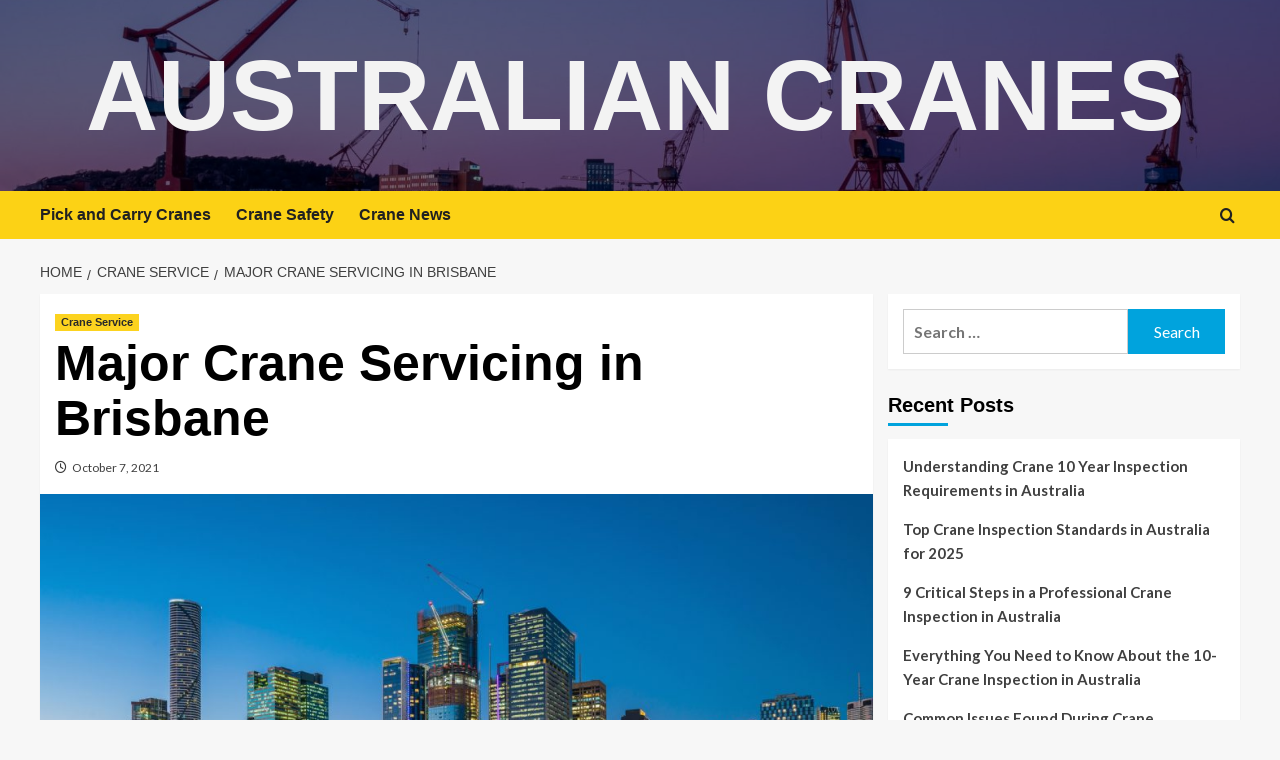

--- FILE ---
content_type: text/html; charset=UTF-8
request_url: https://australiancranes.com.au/major-crane-servicing-in-brisbane/
body_size: 14253
content:
<!doctype html>
<html lang="en-AU">

<head>
  <meta charset="UTF-8">
  <meta name="viewport" content="width=device-width, initial-scale=1">
  <link rel="profile" href="http://gmpg.org/xfn/11">
  <meta name='robots' content='index, follow, max-image-preview:large, max-snippet:-1, max-video-preview:-1' />
<link rel='preload' href='https://fonts.googleapis.com/css?family=Source%2BSans%2BPro%3A400%2C700%7CLato%3A400%2C700&#038;subset=latin&#038;display=swap' as='style' onload="this.onload=null;this.rel='stylesheet'" type='text/css' media='all' crossorigin='anonymous'>
<link rel='preconnect' href='https://fonts.googleapis.com' crossorigin='anonymous'>
<link rel='preconnect' href='https://fonts.gstatic.com' crossorigin='anonymous'>

	<!-- This site is optimized with the Yoast SEO plugin v26.7 - https://yoast.com/wordpress/plugins/seo/ -->
	<title>Major Crane Servicing in Brisbane - Australian Cranes</title>
	<link rel="canonical" href="https://australiancranes.com.au/major-crane-servicing-in-brisbane/" />
	<meta property="og:locale" content="en_US" />
	<meta property="og:type" content="article" />
	<meta property="og:title" content="Major Crane Servicing in Brisbane - Australian Cranes" />
	<meta property="og:description" content="Australian legislation requires that major crane inspections are at 10 and 25 year intervals throughout a crane’s..." />
	<meta property="og:url" content="https://australiancranes.com.au/major-crane-servicing-in-brisbane/" />
	<meta property="og:site_name" content="Australian Cranes" />
	<meta property="article:published_time" content="2021-10-07T21:04:24+00:00" />
	<meta property="article:modified_time" content="2021-10-07T21:04:28+00:00" />
	<meta property="og:image" content="https://australiancranes.com.au/wp-content/uploads/2021/10/32271608_brisbane-city-skyline-at-twilight-in-australia.jpg" />
	<meta property="og:image:width" content="1600" />
	<meta property="og:image:height" content="1067" />
	<meta property="og:image:type" content="image/jpeg" />
	<meta name="author" content="dev" />
	<meta name="twitter:card" content="summary_large_image" />
	<meta name="twitter:label1" content="Written by" />
	<meta name="twitter:data1" content="dev" />
	<meta name="twitter:label2" content="Est. reading time" />
	<meta name="twitter:data2" content="3 minutes" />
	<script type="application/ld+json" class="yoast-schema-graph">{"@context":"https://schema.org","@graph":[{"@type":"Article","@id":"https://australiancranes.com.au/major-crane-servicing-in-brisbane/#article","isPartOf":{"@id":"https://australiancranes.com.au/major-crane-servicing-in-brisbane/"},"author":{"name":"dev","@id":"https://australiancranes.com.au/#/schema/person/427e680480ef09cd2db7ec40c992e4e9"},"headline":"Major Crane Servicing in Brisbane","datePublished":"2021-10-07T21:04:24+00:00","dateModified":"2021-10-07T21:04:28+00:00","mainEntityOfPage":{"@id":"https://australiancranes.com.au/major-crane-servicing-in-brisbane/"},"wordCount":557,"publisher":{"@id":"https://australiancranes.com.au/#organization"},"image":{"@id":"https://australiancranes.com.au/major-crane-servicing-in-brisbane/#primaryimage"},"thumbnailUrl":"https://australiancranes.com.au/wp-content/uploads/2021/10/32271608_brisbane-city-skyline-at-twilight-in-australia.jpg","articleSection":["Crane Service"],"inLanguage":"en-AU"},{"@type":"WebPage","@id":"https://australiancranes.com.au/major-crane-servicing-in-brisbane/","url":"https://australiancranes.com.au/major-crane-servicing-in-brisbane/","name":"Major Crane Servicing in Brisbane - Australian Cranes","isPartOf":{"@id":"https://australiancranes.com.au/#website"},"primaryImageOfPage":{"@id":"https://australiancranes.com.au/major-crane-servicing-in-brisbane/#primaryimage"},"image":{"@id":"https://australiancranes.com.au/major-crane-servicing-in-brisbane/#primaryimage"},"thumbnailUrl":"https://australiancranes.com.au/wp-content/uploads/2021/10/32271608_brisbane-city-skyline-at-twilight-in-australia.jpg","datePublished":"2021-10-07T21:04:24+00:00","dateModified":"2021-10-07T21:04:28+00:00","breadcrumb":{"@id":"https://australiancranes.com.au/major-crane-servicing-in-brisbane/#breadcrumb"},"inLanguage":"en-AU","potentialAction":[{"@type":"ReadAction","target":["https://australiancranes.com.au/major-crane-servicing-in-brisbane/"]}]},{"@type":"ImageObject","inLanguage":"en-AU","@id":"https://australiancranes.com.au/major-crane-servicing-in-brisbane/#primaryimage","url":"https://australiancranes.com.au/wp-content/uploads/2021/10/32271608_brisbane-city-skyline-at-twilight-in-australia.jpg","contentUrl":"https://australiancranes.com.au/wp-content/uploads/2021/10/32271608_brisbane-city-skyline-at-twilight-in-australia.jpg","width":1600,"height":1067,"caption":"Crane service in Brisbane"},{"@type":"BreadcrumbList","@id":"https://australiancranes.com.au/major-crane-servicing-in-brisbane/#breadcrumb","itemListElement":[{"@type":"ListItem","position":1,"name":"Home","item":"https://australiancranes.com.au/"},{"@type":"ListItem","position":2,"name":"Major Crane Servicing in Brisbane"}]},{"@type":"WebSite","@id":"https://australiancranes.com.au/#website","url":"https://australiancranes.com.au/","name":"Australian Cranes","description":"","publisher":{"@id":"https://australiancranes.com.au/#organization"},"potentialAction":[{"@type":"SearchAction","target":{"@type":"EntryPoint","urlTemplate":"https://australiancranes.com.au/?s={search_term_string}"},"query-input":{"@type":"PropertyValueSpecification","valueRequired":true,"valueName":"search_term_string"}}],"inLanguage":"en-AU"},{"@type":"Organization","@id":"https://australiancranes.com.au/#organization","name":"Australian Cranes","url":"https://australiancranes.com.au/","logo":{"@type":"ImageObject","inLanguage":"en-AU","@id":"https://australiancranes.com.au/#/schema/logo/image/","url":"https://australiancranes.com.au/wp-content/uploads/2020/11/cropped-Australian-cranes-logo-1.jpg","contentUrl":"https://australiancranes.com.au/wp-content/uploads/2020/11/cropped-Australian-cranes-logo-1.jpg","width":200,"height":90,"caption":"Australian Cranes"},"image":{"@id":"https://australiancranes.com.au/#/schema/logo/image/"}},{"@type":"Person","@id":"https://australiancranes.com.au/#/schema/person/427e680480ef09cd2db7ec40c992e4e9","name":"dev","url":"https://australiancranes.com.au/author/australiancranes/"}]}</script>
	<!-- / Yoast SEO plugin. -->


<link rel='dns-prefetch' href='//www.googletagmanager.com' />
<link rel='dns-prefetch' href='//fonts.googleapis.com' />
<link rel='preconnect' href='https://fonts.googleapis.com' />
<link rel='preconnect' href='https://fonts.gstatic.com' />
<link rel="alternate" type="application/rss+xml" title="Australian Cranes &raquo; Feed" href="https://australiancranes.com.au/feed/" />
<link rel="alternate" type="application/rss+xml" title="Australian Cranes &raquo; Comments Feed" href="https://australiancranes.com.au/comments/feed/" />
<link rel="alternate" title="oEmbed (JSON)" type="application/json+oembed" href="https://australiancranes.com.au/wp-json/oembed/1.0/embed?url=https%3A%2F%2Faustraliancranes.com.au%2Fmajor-crane-servicing-in-brisbane%2F" />
<link rel="alternate" title="oEmbed (XML)" type="text/xml+oembed" href="https://australiancranes.com.au/wp-json/oembed/1.0/embed?url=https%3A%2F%2Faustraliancranes.com.au%2Fmajor-crane-servicing-in-brisbane%2F&#038;format=xml" />
<style id='wp-img-auto-sizes-contain-inline-css' type='text/css'>
img:is([sizes=auto i],[sizes^="auto," i]){contain-intrinsic-size:3000px 1500px}
/*# sourceURL=wp-img-auto-sizes-contain-inline-css */
</style>
<style id='wp-emoji-styles-inline-css' type='text/css'>

	img.wp-smiley, img.emoji {
		display: inline !important;
		border: none !important;
		box-shadow: none !important;
		height: 1em !important;
		width: 1em !important;
		margin: 0 0.07em !important;
		vertical-align: -0.1em !important;
		background: none !important;
		padding: 0 !important;
	}
/*# sourceURL=wp-emoji-styles-inline-css */
</style>
<style id='wp-block-library-inline-css' type='text/css'>
:root{--wp-block-synced-color:#7a00df;--wp-block-synced-color--rgb:122,0,223;--wp-bound-block-color:var(--wp-block-synced-color);--wp-editor-canvas-background:#ddd;--wp-admin-theme-color:#007cba;--wp-admin-theme-color--rgb:0,124,186;--wp-admin-theme-color-darker-10:#006ba1;--wp-admin-theme-color-darker-10--rgb:0,107,160.5;--wp-admin-theme-color-darker-20:#005a87;--wp-admin-theme-color-darker-20--rgb:0,90,135;--wp-admin-border-width-focus:2px}@media (min-resolution:192dpi){:root{--wp-admin-border-width-focus:1.5px}}.wp-element-button{cursor:pointer}:root .has-very-light-gray-background-color{background-color:#eee}:root .has-very-dark-gray-background-color{background-color:#313131}:root .has-very-light-gray-color{color:#eee}:root .has-very-dark-gray-color{color:#313131}:root .has-vivid-green-cyan-to-vivid-cyan-blue-gradient-background{background:linear-gradient(135deg,#00d084,#0693e3)}:root .has-purple-crush-gradient-background{background:linear-gradient(135deg,#34e2e4,#4721fb 50%,#ab1dfe)}:root .has-hazy-dawn-gradient-background{background:linear-gradient(135deg,#faaca8,#dad0ec)}:root .has-subdued-olive-gradient-background{background:linear-gradient(135deg,#fafae1,#67a671)}:root .has-atomic-cream-gradient-background{background:linear-gradient(135deg,#fdd79a,#004a59)}:root .has-nightshade-gradient-background{background:linear-gradient(135deg,#330968,#31cdcf)}:root .has-midnight-gradient-background{background:linear-gradient(135deg,#020381,#2874fc)}:root{--wp--preset--font-size--normal:16px;--wp--preset--font-size--huge:42px}.has-regular-font-size{font-size:1em}.has-larger-font-size{font-size:2.625em}.has-normal-font-size{font-size:var(--wp--preset--font-size--normal)}.has-huge-font-size{font-size:var(--wp--preset--font-size--huge)}.has-text-align-center{text-align:center}.has-text-align-left{text-align:left}.has-text-align-right{text-align:right}.has-fit-text{white-space:nowrap!important}#end-resizable-editor-section{display:none}.aligncenter{clear:both}.items-justified-left{justify-content:flex-start}.items-justified-center{justify-content:center}.items-justified-right{justify-content:flex-end}.items-justified-space-between{justify-content:space-between}.screen-reader-text{border:0;clip-path:inset(50%);height:1px;margin:-1px;overflow:hidden;padding:0;position:absolute;width:1px;word-wrap:normal!important}.screen-reader-text:focus{background-color:#ddd;clip-path:none;color:#444;display:block;font-size:1em;height:auto;left:5px;line-height:normal;padding:15px 23px 14px;text-decoration:none;top:5px;width:auto;z-index:100000}html :where(.has-border-color){border-style:solid}html :where([style*=border-top-color]){border-top-style:solid}html :where([style*=border-right-color]){border-right-style:solid}html :where([style*=border-bottom-color]){border-bottom-style:solid}html :where([style*=border-left-color]){border-left-style:solid}html :where([style*=border-width]){border-style:solid}html :where([style*=border-top-width]){border-top-style:solid}html :where([style*=border-right-width]){border-right-style:solid}html :where([style*=border-bottom-width]){border-bottom-style:solid}html :where([style*=border-left-width]){border-left-style:solid}html :where(img[class*=wp-image-]){height:auto;max-width:100%}:where(figure){margin:0 0 1em}html :where(.is-position-sticky){--wp-admin--admin-bar--position-offset:var(--wp-admin--admin-bar--height,0px)}@media screen and (max-width:600px){html :where(.is-position-sticky){--wp-admin--admin-bar--position-offset:0px}}

/*# sourceURL=wp-block-library-inline-css */
</style><link rel='stylesheet' id='wc-blocks-style-css' href='https://australiancranes.com.au/wp-content/plugins/woocommerce/assets/client/blocks/wc-blocks.css?ver=wc-10.4.3' type='text/css' media='all' />
<style id='global-styles-inline-css' type='text/css'>
:root{--wp--preset--aspect-ratio--square: 1;--wp--preset--aspect-ratio--4-3: 4/3;--wp--preset--aspect-ratio--3-4: 3/4;--wp--preset--aspect-ratio--3-2: 3/2;--wp--preset--aspect-ratio--2-3: 2/3;--wp--preset--aspect-ratio--16-9: 16/9;--wp--preset--aspect-ratio--9-16: 9/16;--wp--preset--color--black: #000000;--wp--preset--color--cyan-bluish-gray: #abb8c3;--wp--preset--color--white: #ffffff;--wp--preset--color--pale-pink: #f78da7;--wp--preset--color--vivid-red: #cf2e2e;--wp--preset--color--luminous-vivid-orange: #ff6900;--wp--preset--color--luminous-vivid-amber: #fcb900;--wp--preset--color--light-green-cyan: #7bdcb5;--wp--preset--color--vivid-green-cyan: #00d084;--wp--preset--color--pale-cyan-blue: #8ed1fc;--wp--preset--color--vivid-cyan-blue: #0693e3;--wp--preset--color--vivid-purple: #9b51e0;--wp--preset--gradient--vivid-cyan-blue-to-vivid-purple: linear-gradient(135deg,rgb(6,147,227) 0%,rgb(155,81,224) 100%);--wp--preset--gradient--light-green-cyan-to-vivid-green-cyan: linear-gradient(135deg,rgb(122,220,180) 0%,rgb(0,208,130) 100%);--wp--preset--gradient--luminous-vivid-amber-to-luminous-vivid-orange: linear-gradient(135deg,rgb(252,185,0) 0%,rgb(255,105,0) 100%);--wp--preset--gradient--luminous-vivid-orange-to-vivid-red: linear-gradient(135deg,rgb(255,105,0) 0%,rgb(207,46,46) 100%);--wp--preset--gradient--very-light-gray-to-cyan-bluish-gray: linear-gradient(135deg,rgb(238,238,238) 0%,rgb(169,184,195) 100%);--wp--preset--gradient--cool-to-warm-spectrum: linear-gradient(135deg,rgb(74,234,220) 0%,rgb(151,120,209) 20%,rgb(207,42,186) 40%,rgb(238,44,130) 60%,rgb(251,105,98) 80%,rgb(254,248,76) 100%);--wp--preset--gradient--blush-light-purple: linear-gradient(135deg,rgb(255,206,236) 0%,rgb(152,150,240) 100%);--wp--preset--gradient--blush-bordeaux: linear-gradient(135deg,rgb(254,205,165) 0%,rgb(254,45,45) 50%,rgb(107,0,62) 100%);--wp--preset--gradient--luminous-dusk: linear-gradient(135deg,rgb(255,203,112) 0%,rgb(199,81,192) 50%,rgb(65,88,208) 100%);--wp--preset--gradient--pale-ocean: linear-gradient(135deg,rgb(255,245,203) 0%,rgb(182,227,212) 50%,rgb(51,167,181) 100%);--wp--preset--gradient--electric-grass: linear-gradient(135deg,rgb(202,248,128) 0%,rgb(113,206,126) 100%);--wp--preset--gradient--midnight: linear-gradient(135deg,rgb(2,3,129) 0%,rgb(40,116,252) 100%);--wp--preset--font-size--small: 13px;--wp--preset--font-size--medium: 20px;--wp--preset--font-size--large: 36px;--wp--preset--font-size--x-large: 42px;--wp--preset--spacing--20: 0.44rem;--wp--preset--spacing--30: 0.67rem;--wp--preset--spacing--40: 1rem;--wp--preset--spacing--50: 1.5rem;--wp--preset--spacing--60: 2.25rem;--wp--preset--spacing--70: 3.38rem;--wp--preset--spacing--80: 5.06rem;--wp--preset--shadow--natural: 6px 6px 9px rgba(0, 0, 0, 0.2);--wp--preset--shadow--deep: 12px 12px 50px rgba(0, 0, 0, 0.4);--wp--preset--shadow--sharp: 6px 6px 0px rgba(0, 0, 0, 0.2);--wp--preset--shadow--outlined: 6px 6px 0px -3px rgb(255, 255, 255), 6px 6px rgb(0, 0, 0);--wp--preset--shadow--crisp: 6px 6px 0px rgb(0, 0, 0);}:root { --wp--style--global--content-size: 800px;--wp--style--global--wide-size: 1200px; }:where(body) { margin: 0; }.wp-site-blocks > .alignleft { float: left; margin-right: 2em; }.wp-site-blocks > .alignright { float: right; margin-left: 2em; }.wp-site-blocks > .aligncenter { justify-content: center; margin-left: auto; margin-right: auto; }:where(.wp-site-blocks) > * { margin-block-start: 24px; margin-block-end: 0; }:where(.wp-site-blocks) > :first-child { margin-block-start: 0; }:where(.wp-site-blocks) > :last-child { margin-block-end: 0; }:root { --wp--style--block-gap: 24px; }:root :where(.is-layout-flow) > :first-child{margin-block-start: 0;}:root :where(.is-layout-flow) > :last-child{margin-block-end: 0;}:root :where(.is-layout-flow) > *{margin-block-start: 24px;margin-block-end: 0;}:root :where(.is-layout-constrained) > :first-child{margin-block-start: 0;}:root :where(.is-layout-constrained) > :last-child{margin-block-end: 0;}:root :where(.is-layout-constrained) > *{margin-block-start: 24px;margin-block-end: 0;}:root :where(.is-layout-flex){gap: 24px;}:root :where(.is-layout-grid){gap: 24px;}.is-layout-flow > .alignleft{float: left;margin-inline-start: 0;margin-inline-end: 2em;}.is-layout-flow > .alignright{float: right;margin-inline-start: 2em;margin-inline-end: 0;}.is-layout-flow > .aligncenter{margin-left: auto !important;margin-right: auto !important;}.is-layout-constrained > .alignleft{float: left;margin-inline-start: 0;margin-inline-end: 2em;}.is-layout-constrained > .alignright{float: right;margin-inline-start: 2em;margin-inline-end: 0;}.is-layout-constrained > .aligncenter{margin-left: auto !important;margin-right: auto !important;}.is-layout-constrained > :where(:not(.alignleft):not(.alignright):not(.alignfull)){max-width: var(--wp--style--global--content-size);margin-left: auto !important;margin-right: auto !important;}.is-layout-constrained > .alignwide{max-width: var(--wp--style--global--wide-size);}body .is-layout-flex{display: flex;}.is-layout-flex{flex-wrap: wrap;align-items: center;}.is-layout-flex > :is(*, div){margin: 0;}body .is-layout-grid{display: grid;}.is-layout-grid > :is(*, div){margin: 0;}body{padding-top: 0px;padding-right: 0px;padding-bottom: 0px;padding-left: 0px;}a:where(:not(.wp-element-button)){text-decoration: none;}:root :where(.wp-element-button, .wp-block-button__link){background-color: #32373c;border-radius: 0;border-width: 0;color: #fff;font-family: inherit;font-size: inherit;font-style: inherit;font-weight: inherit;letter-spacing: inherit;line-height: inherit;padding-top: calc(0.667em + 2px);padding-right: calc(1.333em + 2px);padding-bottom: calc(0.667em + 2px);padding-left: calc(1.333em + 2px);text-decoration: none;text-transform: inherit;}.has-black-color{color: var(--wp--preset--color--black) !important;}.has-cyan-bluish-gray-color{color: var(--wp--preset--color--cyan-bluish-gray) !important;}.has-white-color{color: var(--wp--preset--color--white) !important;}.has-pale-pink-color{color: var(--wp--preset--color--pale-pink) !important;}.has-vivid-red-color{color: var(--wp--preset--color--vivid-red) !important;}.has-luminous-vivid-orange-color{color: var(--wp--preset--color--luminous-vivid-orange) !important;}.has-luminous-vivid-amber-color{color: var(--wp--preset--color--luminous-vivid-amber) !important;}.has-light-green-cyan-color{color: var(--wp--preset--color--light-green-cyan) !important;}.has-vivid-green-cyan-color{color: var(--wp--preset--color--vivid-green-cyan) !important;}.has-pale-cyan-blue-color{color: var(--wp--preset--color--pale-cyan-blue) !important;}.has-vivid-cyan-blue-color{color: var(--wp--preset--color--vivid-cyan-blue) !important;}.has-vivid-purple-color{color: var(--wp--preset--color--vivid-purple) !important;}.has-black-background-color{background-color: var(--wp--preset--color--black) !important;}.has-cyan-bluish-gray-background-color{background-color: var(--wp--preset--color--cyan-bluish-gray) !important;}.has-white-background-color{background-color: var(--wp--preset--color--white) !important;}.has-pale-pink-background-color{background-color: var(--wp--preset--color--pale-pink) !important;}.has-vivid-red-background-color{background-color: var(--wp--preset--color--vivid-red) !important;}.has-luminous-vivid-orange-background-color{background-color: var(--wp--preset--color--luminous-vivid-orange) !important;}.has-luminous-vivid-amber-background-color{background-color: var(--wp--preset--color--luminous-vivid-amber) !important;}.has-light-green-cyan-background-color{background-color: var(--wp--preset--color--light-green-cyan) !important;}.has-vivid-green-cyan-background-color{background-color: var(--wp--preset--color--vivid-green-cyan) !important;}.has-pale-cyan-blue-background-color{background-color: var(--wp--preset--color--pale-cyan-blue) !important;}.has-vivid-cyan-blue-background-color{background-color: var(--wp--preset--color--vivid-cyan-blue) !important;}.has-vivid-purple-background-color{background-color: var(--wp--preset--color--vivid-purple) !important;}.has-black-border-color{border-color: var(--wp--preset--color--black) !important;}.has-cyan-bluish-gray-border-color{border-color: var(--wp--preset--color--cyan-bluish-gray) !important;}.has-white-border-color{border-color: var(--wp--preset--color--white) !important;}.has-pale-pink-border-color{border-color: var(--wp--preset--color--pale-pink) !important;}.has-vivid-red-border-color{border-color: var(--wp--preset--color--vivid-red) !important;}.has-luminous-vivid-orange-border-color{border-color: var(--wp--preset--color--luminous-vivid-orange) !important;}.has-luminous-vivid-amber-border-color{border-color: var(--wp--preset--color--luminous-vivid-amber) !important;}.has-light-green-cyan-border-color{border-color: var(--wp--preset--color--light-green-cyan) !important;}.has-vivid-green-cyan-border-color{border-color: var(--wp--preset--color--vivid-green-cyan) !important;}.has-pale-cyan-blue-border-color{border-color: var(--wp--preset--color--pale-cyan-blue) !important;}.has-vivid-cyan-blue-border-color{border-color: var(--wp--preset--color--vivid-cyan-blue) !important;}.has-vivid-purple-border-color{border-color: var(--wp--preset--color--vivid-purple) !important;}.has-vivid-cyan-blue-to-vivid-purple-gradient-background{background: var(--wp--preset--gradient--vivid-cyan-blue-to-vivid-purple) !important;}.has-light-green-cyan-to-vivid-green-cyan-gradient-background{background: var(--wp--preset--gradient--light-green-cyan-to-vivid-green-cyan) !important;}.has-luminous-vivid-amber-to-luminous-vivid-orange-gradient-background{background: var(--wp--preset--gradient--luminous-vivid-amber-to-luminous-vivid-orange) !important;}.has-luminous-vivid-orange-to-vivid-red-gradient-background{background: var(--wp--preset--gradient--luminous-vivid-orange-to-vivid-red) !important;}.has-very-light-gray-to-cyan-bluish-gray-gradient-background{background: var(--wp--preset--gradient--very-light-gray-to-cyan-bluish-gray) !important;}.has-cool-to-warm-spectrum-gradient-background{background: var(--wp--preset--gradient--cool-to-warm-spectrum) !important;}.has-blush-light-purple-gradient-background{background: var(--wp--preset--gradient--blush-light-purple) !important;}.has-blush-bordeaux-gradient-background{background: var(--wp--preset--gradient--blush-bordeaux) !important;}.has-luminous-dusk-gradient-background{background: var(--wp--preset--gradient--luminous-dusk) !important;}.has-pale-ocean-gradient-background{background: var(--wp--preset--gradient--pale-ocean) !important;}.has-electric-grass-gradient-background{background: var(--wp--preset--gradient--electric-grass) !important;}.has-midnight-gradient-background{background: var(--wp--preset--gradient--midnight) !important;}.has-small-font-size{font-size: var(--wp--preset--font-size--small) !important;}.has-medium-font-size{font-size: var(--wp--preset--font-size--medium) !important;}.has-large-font-size{font-size: var(--wp--preset--font-size--large) !important;}.has-x-large-font-size{font-size: var(--wp--preset--font-size--x-large) !important;}
:root :where(.wp-block-heading){line-height: 1.3;}
/*# sourceURL=global-styles-inline-css */
</style>

<link rel='stylesheet' id='woocommerce-layout-css' href='https://australiancranes.com.au/wp-content/plugins/woocommerce/assets/css/woocommerce-layout.css?ver=10.4.3' type='text/css' media='all' />
<link rel='stylesheet' id='woocommerce-smallscreen-css' href='https://australiancranes.com.au/wp-content/plugins/woocommerce/assets/css/woocommerce-smallscreen.css?ver=10.4.3' type='text/css' media='only screen and (max-width: 768px)' />
<link rel='stylesheet' id='woocommerce-general-css' href='https://australiancranes.com.au/wp-content/plugins/woocommerce/assets/css/woocommerce.css?ver=10.4.3' type='text/css' media='all' />
<style id='woocommerce-inline-inline-css' type='text/css'>
.woocommerce form .form-row .required { visibility: visible; }
/*# sourceURL=woocommerce-inline-inline-css */
</style>
<link rel='stylesheet' id='bootstrap-css' href='https://australiancranes.com.au/wp-content/themes/covernews/assets/bootstrap/css/bootstrap.min.css?ver=6.9' type='text/css' media='all' />
<link rel='stylesheet' id='covernews-style-css' href='https://australiancranes.com.au/wp-content/themes/covernews/style.css?ver=6.9' type='text/css' media='all' />
<link rel='stylesheet' id='newscover-css' href='https://australiancranes.com.au/wp-content/themes/newscover/style.css?ver=2.0.2' type='text/css' media='all' />
<link rel='stylesheet' id='covernews-google-fonts-css' href='https://fonts.googleapis.com/css?family=Source%2BSans%2BPro%3A400%2C700%7CLato%3A400%2C700&#038;subset=latin&#038;display=swap' type='text/css' media='all' />
<link rel='stylesheet' id='covernews-icons-css' href='https://australiancranes.com.au/wp-content/themes/covernews/assets/icons/style.css?ver=6.9' type='text/css' media='all' />
<link rel='stylesheet' id='covernews-woocommerce-style-css' href='https://australiancranes.com.au/wp-content/themes/covernews/assets/css/woocommerce.css?ver=6.9' type='text/css' media='all' />
<style id='covernews-woocommerce-style-inline-css' type='text/css'>
@font-face {
			font-family: "star";
			src: url("https://australiancranes.com.au/wp-content/plugins/woocommerce/assets/fonts/star.eot");
			src: url("https://australiancranes.com.au/wp-content/plugins/woocommerce/assets/fonts/star.eot?#iefix") format("embedded-opentype"),
				url("https://australiancranes.com.au/wp-content/plugins/woocommerce/assets/fonts/star.woff") format("woff"),
				url("https://australiancranes.com.au/wp-content/plugins/woocommerce/assets/fonts/star.ttf") format("truetype"),
				url("https://australiancranes.com.au/wp-content/plugins/woocommerce/assets/fonts/star.svg#star") format("svg");
			font-weight: normal;
			font-style: normal;
		}
/*# sourceURL=covernews-woocommerce-style-inline-css */
</style>
<link rel='stylesheet' id='wp-block-paragraph-css' href='https://australiancranes.com.au/wp-includes/blocks/paragraph/style.min.css?ver=6.9' type='text/css' media='all' />
<link rel='stylesheet' id='wp-block-list-css' href='https://australiancranes.com.au/wp-includes/blocks/list/style.min.css?ver=6.9' type='text/css' media='all' />
<link rel='stylesheet' id='wp-block-heading-css' href='https://australiancranes.com.au/wp-includes/blocks/heading/style.min.css?ver=6.9' type='text/css' media='all' />
<script type="text/javascript" src="https://australiancranes.com.au/wp-includes/js/jquery/jquery.min.js?ver=3.7.1" id="jquery-core-js"></script>
<script type="text/javascript" src="https://australiancranes.com.au/wp-includes/js/jquery/jquery-migrate.min.js?ver=3.4.1" id="jquery-migrate-js"></script>
<script type="text/javascript" src="https://australiancranes.com.au/wp-content/plugins/woocommerce/assets/js/jquery-blockui/jquery.blockUI.min.js?ver=2.7.0-wc.10.4.3" id="wc-jquery-blockui-js" data-wp-strategy="defer"></script>
<script type="text/javascript" id="wc-add-to-cart-js-extra">
/* <![CDATA[ */
var wc_add_to_cart_params = {"ajax_url":"/wp-admin/admin-ajax.php","wc_ajax_url":"/?wc-ajax=%%endpoint%%","i18n_view_cart":"View cart","cart_url":"https://australiancranes.com.au/cart/","is_cart":"","cart_redirect_after_add":"no"};
//# sourceURL=wc-add-to-cart-js-extra
/* ]]> */
</script>
<script type="text/javascript" src="https://australiancranes.com.au/wp-content/plugins/woocommerce/assets/js/frontend/add-to-cart.min.js?ver=10.4.3" id="wc-add-to-cart-js" defer="defer" data-wp-strategy="defer"></script>
<script type="text/javascript" src="https://australiancranes.com.au/wp-content/plugins/woocommerce/assets/js/js-cookie/js.cookie.min.js?ver=2.1.4-wc.10.4.3" id="wc-js-cookie-js" data-wp-strategy="defer"></script>

<!-- Google tag (gtag.js) snippet added by Site Kit -->
<!-- Google Analytics snippet added by Site Kit -->
<script type="text/javascript" src="https://www.googletagmanager.com/gtag/js?id=GT-WVG76GBR" id="google_gtagjs-js" async></script>
<script type="text/javascript" id="google_gtagjs-js-after">
/* <![CDATA[ */
window.dataLayer = window.dataLayer || [];function gtag(){dataLayer.push(arguments);}
gtag("set","linker",{"domains":["australiancranes.com.au"]});
gtag("js", new Date());
gtag("set", "developer_id.dZTNiMT", true);
gtag("config", "GT-WVG76GBR");
 window._googlesitekit = window._googlesitekit || {}; window._googlesitekit.throttledEvents = []; window._googlesitekit.gtagEvent = (name, data) => { var key = JSON.stringify( { name, data } ); if ( !! window._googlesitekit.throttledEvents[ key ] ) { return; } window._googlesitekit.throttledEvents[ key ] = true; setTimeout( () => { delete window._googlesitekit.throttledEvents[ key ]; }, 5 ); gtag( "event", name, { ...data, event_source: "site-kit" } ); }; 
//# sourceURL=google_gtagjs-js-after
/* ]]> */
</script>
<link rel="https://api.w.org/" href="https://australiancranes.com.au/wp-json/" /><link rel="alternate" title="JSON" type="application/json" href="https://australiancranes.com.au/wp-json/wp/v2/posts/419" /><link rel="EditURI" type="application/rsd+xml" title="RSD" href="https://australiancranes.com.au/xmlrpc.php?rsd" />
<meta name="generator" content="WordPress 6.9" />
<meta name="generator" content="WooCommerce 10.4.3" />
<link rel='shortlink' href='https://australiancranes.com.au/?p=419' />
<meta name="generator" content="Site Kit by Google 1.170.0" /><!-- TruConversion for australiancranes.com.au -->
<script type="text/javascript">
    var _tip = _tip || [];
    (function(d,s,id){
        var js, tjs = d.getElementsByTagName(s)[0];
        if(d.getElementById(id)) { return; }
        js = d.createElement(s); js.id = id;
        js.async = true;
        js.src = d.location.protocol + '//app.truconversion.com/ti-js/17470/e5b30.js';
        tjs.parentNode.insertBefore(js, tjs);
    }(document, 'script', 'ti-js'));
</script>		<script type="text/javascript">
				(function(c,l,a,r,i,t,y){
					c[a]=c[a]||function(){(c[a].q=c[a].q||[]).push(arguments)};t=l.createElement(r);t.async=1;
					t.src="https://www.clarity.ms/tag/"+i+"?ref=wordpress";y=l.getElementsByTagName(r)[0];y.parentNode.insertBefore(t,y);
				})(window, document, "clarity", "script", "adhyhc93u2");
		</script>
		<link rel="preload" href="https://australiancranes.com.au/wp-content/uploads/2021/05/cropped-nikola-johnny-mirkovic-HNsytirZYQg-unsplash-1-e1621815145545.jpg" as="image">	<noscript><style>.woocommerce-product-gallery{ opacity: 1 !important; }</style></noscript>
	        <style type="text/css">
                        .site-title a,
            .site-header .site-branding .site-title a:visited,
            .site-header .site-branding .site-title a:hover,
            .site-description {
                color: #f3f3f3            }

            body.aft-dark-mode .site-title a,
      body.aft-dark-mode .site-header .site-branding .site-title a:visited,
      body.aft-dark-mode .site-header .site-branding .site-title a:hover,
      body.aft-dark-mode .site-description {
        color: #ffffff;
      }

            .site-branding .site-title {
                font-size: 100px;
            }

            @media only screen and (max-width: 640px) {
                .header-layout-3 .site-header .site-branding .site-title,
                .site-branding .site-title {
                    font-size: 60px;

                }
              }   

           @media only screen and (max-width: 375px) {
               .header-layout-3 .site-header .site-branding .site-title,
               .site-branding .site-title {
                        font-size: 50px;

                    }
                }
                
                    .elementor-template-full-width .elementor-section.elementor-section-full_width > .elementor-container,
        .elementor-template-full-width .elementor-section.elementor-section-boxed > .elementor-container{
            max-width: 1200px;
        }
        @media (min-width: 1600px){
            .elementor-template-full-width .elementor-section.elementor-section-full_width > .elementor-container,
            .elementor-template-full-width .elementor-section.elementor-section-boxed > .elementor-container{
                max-width: 1600px;
            }
        }
        
        .align-content-left .elementor-section-stretched,
        .align-content-right .elementor-section-stretched {
            max-width: 100%;
            left: 0 !important;
        }


        </style>
        </head>

<body class="wp-singular post-template-default single single-post postid-419 single-format-standard wp-embed-responsive wp-theme-covernews wp-child-theme-newscover theme-covernews woocommerce-no-js default-content-layout archive-layout-grid scrollup-sticky-header aft-sticky-header aft-sticky-sidebar default aft-container-default aft-main-banner-slider-editors-picks-trending single-content-mode-default header-image-default align-content-left aft-and woocommerce-active">
  
  
  <div id="page" class="site">
    <a class="skip-link screen-reader-text" href="#content">Skip to content</a>

        <div class="header-layout-3">
                <header id="masthead" class="site-header">
                        <div class="masthead-banner data-bg"
                 data-background="https://australiancranes.com.au/wp-content/uploads/2021/05/cropped-nikola-johnny-mirkovic-HNsytirZYQg-unsplash-1-e1621815145545.jpg">
                <div class="container">
                    <div class="row">
                        <div class="col-md-12">
                            <div class="site-branding">
                                                                    <p class="site-title font-family-1">
                                        <a href="https://australiancranes.com.au/" rel="home" data-wpel-link="internal">Australian Cranes</a>
                                    </p>
                                
                                                            </div>
                        </div>
                        <div class="col-md-12">
                                                    </div>
                    </div>
                </div>
            </div>
            <nav id="site-navigation" class="main-navigation">
                <div class="container">
                    <div class="row">
                        <div class="kol-12">
                            <div class="navigation-container">


                                <div class="main-navigation-container-items-wrapper">
                        <span class="toggle-menu" aria-controls="primary-menu" aria-expanded="false">
                            <a href="javascript:void(0)" class="aft-void-menu" data-wpel-link="internal">
                                <span class="screen-reader-text">Primary Menu</span>
                                 <i class="ham"></i>
                            </a>
                        </span>
                                    <span class="af-mobile-site-title-wrap">
                                                        <p class="site-title font-family-1">
                                <a href="https://australiancranes.com.au/" rel="home" data-wpel-link="internal">Australian Cranes</a>
                            </p>
                        </span>
                                    <div class="menu main-menu"><ul id="primary-menu" class="menu"><li id="menu-item-86" class="menu-item menu-item-type-taxonomy menu-item-object-post_tag menu-item-86"><a href="https://australiancranes.com.au/tag/pick-and-carry-cranes/" data-wpel-link="internal">Pick and Carry Cranes</a></li>
<li id="menu-item-87" class="menu-item menu-item-type-taxonomy menu-item-object-post_tag menu-item-87"><a href="https://australiancranes.com.au/tag/crane-safety/" data-wpel-link="internal">Crane Safety</a></li>
<li id="menu-item-88" class="menu-item menu-item-type-taxonomy menu-item-object-post_tag menu-item-88"><a href="https://australiancranes.com.au/tag/crane-news/" data-wpel-link="internal">Crane News</a></li>
</ul></div>                                </div>

                                    <div class="cart-search">

                                        <div class="af-search-wrap">
                                            <div class="search-overlay">
                                                <a href="#" title="Search" class="search-icon">
                                                    <i class="fa fa-search"></i>
                                                </a>
                                                <div class="af-search-form">
                                                    <form role="search" method="get" class="search-form" action="https://australiancranes.com.au/">
				<label>
					<span class="screen-reader-text">Search for:</span>
					<input type="search" class="search-field" placeholder="Search &hellip;" value="" name="s" />
				</label>
				<input type="submit" class="search-submit" value="Search" />
			</form>                                                </div>
                                            </div>
                                        </div>
                                    </div>
                            </div>
                        </div>
                    </div>
                </div>
            </nav>
        </header>


    </div>


    
    <div id="content" class="container">
                <div class="em-breadcrumbs font-family-1 covernews-breadcrumbs">
      <div class="row">
        <div role="navigation" aria-label="Breadcrumbs" class="breadcrumb-trail breadcrumbs" itemprop="breadcrumb"><ul class="trail-items" itemscope itemtype="http://schema.org/BreadcrumbList"><meta name="numberOfItems" content="3" /><meta name="itemListOrder" content="Ascending" /><li itemprop="itemListElement" itemscope itemtype="http://schema.org/ListItem" class="trail-item trail-begin"><a href="https://australiancranes.com.au/" rel="home" itemprop="item" data-wpel-link="internal"><span itemprop="name">Home</span></a><meta itemprop="position" content="1" /></li><li itemprop="itemListElement" itemscope itemtype="http://schema.org/ListItem" class="trail-item"><a href="https://australiancranes.com.au/category/crane-service/" itemprop="item" data-wpel-link="internal"><span itemprop="name">Crane Service</span></a><meta itemprop="position" content="2" /></li><li itemprop="itemListElement" itemscope itemtype="http://schema.org/ListItem" class="trail-item trail-end"><a href="https://australiancranes.com.au/major-crane-servicing-in-brisbane/" itemprop="item" data-wpel-link="internal"><span itemprop="name">Major Crane Servicing in Brisbane</span></a><meta itemprop="position" content="3" /></li></ul></div>      </div>
    </div>
        <div class="section-block-upper row">
                <div id="primary" class="content-area">
                    <main id="main" class="site-main">

                                                    <article id="post-419" class="af-single-article post-419 post type-post status-publish format-standard has-post-thumbnail hentry category-crane-service">
                                <div class="entry-content-wrap">
                                    <header class="entry-header">

    <div class="header-details-wrapper">
        <div class="entry-header-details">
                            <div class="figure-categories figure-categories-bg">
                                        <ul class="cat-links"><li class="meta-category">
                             <a class="covernews-categories category-color-1" href="https://australiancranes.com.au/category/crane-service/" aria-label="View all posts in Crane Service" data-wpel-link="internal"> 
                                 Crane Service
                             </a>
                        </li></ul>                </div>
                        <h1 class="entry-title">Major Crane Servicing in Brisbane</h1>
            
                
    <span class="author-links">

                    <span class="item-metadata posts-date">
          <i class="far fa-clock"></i>
          <a href="https://australiancranes.com.au/2021/10/" data-wpel-link="internal">
            October 7, 2021          </a>
        </span>
                </span>
                

                    </div>
    </div>

        <div class="aft-post-thumbnail-wrapper">    
                    <div class="post-thumbnail full-width-image">
                    <img width="1024" height="683" src="https://australiancranes.com.au/wp-content/uploads/2021/10/32271608_brisbane-city-skyline-at-twilight-in-australia-1024x683.jpg" class="attachment-covernews-featured size-covernews-featured wp-post-image" alt="Crane service in Brisbane" decoding="async" fetchpriority="high" srcset="https://australiancranes.com.au/wp-content/uploads/2021/10/32271608_brisbane-city-skyline-at-twilight-in-australia-1024x683.jpg 1024w, https://australiancranes.com.au/wp-content/uploads/2021/10/32271608_brisbane-city-skyline-at-twilight-in-australia-300x200.jpg 300w, https://australiancranes.com.au/wp-content/uploads/2021/10/32271608_brisbane-city-skyline-at-twilight-in-australia-768x512.jpg 768w, https://australiancranes.com.au/wp-content/uploads/2021/10/32271608_brisbane-city-skyline-at-twilight-in-australia-1536x1024.jpg 1536w, https://australiancranes.com.au/wp-content/uploads/2021/10/32271608_brisbane-city-skyline-at-twilight-in-australia-600x400.jpg 600w, https://australiancranes.com.au/wp-content/uploads/2021/10/32271608_brisbane-city-skyline-at-twilight-in-australia.jpg 1600w" sizes="(max-width: 1024px) 100vw, 1024px" loading="lazy" />                </div>
            
                </div>
    </header><!-- .entry-header -->                                    

    <div class="entry-content">
        
<p>Australian legislation requires that <a href="https://australiancranes.com.au/what-level-of-inspection-and-service-is-required-for-cranes/" data-wpel-link="internal">major crane inspections</a> are at 10 and 25 year intervals throughout a crane’s working life.</p>



<p>These inspections require major parts of the crane to be stripped down to repair or replace critical parts. </p>



<p>The number of <a href="https://www.theurbandeveloper.com/articles/crane-numbers-increase" data-wpel-link="external" rel="nofollow" title="cranes in Brisbane">cranes in Brisbane</a> has increased significantly in the last year. At the end of 2020 there were 50 cranes operating in Brisbane, accounting for 7.4% of Australia&#8217;s cranes. By 2021 that had increased to 71 and 10.3%. This represents the biggest increase in Brisbane since 2015.</p>



<p>Residential cranes remain the largest sector in Brisbane, accounting for almost 50 per cent of the cranes, supported by strong interstate migration. The city’s <a rel="noreferrer noopener nofollow" href="https://theurbandeveloper.com/articles/queens-wharf-residences-nears-sell-out" target="_blank" data-wpel-link="external" title="Queen’s Wharf casino development">Queen’s Wharf casino development</a> remains the project with the most number of cranes in Australia, at nine.</p>



<p>Mazzella Companies note that keeping your overhead crane in service and in peak operating condition, should be a top priority for safety, maintenance, or operations personnel at any job site or industrial facility.</p>



<p>Frequent and periodic inspections help:</p>



<ul class="wp-block-list"><li>Keep crane and hoist equipment operating at top efficiency</li><li>Keep the user and other personnel safe</li><li>Reduce costly down time</li><li>Extend the life of the equipment</li></ul>



<h2 class="wp-block-heading">Managing the Cost of Servicing</h2>



<p>In major centres like Brisbane, you will find service agents who are able to carry out all parts of the inspection process in-house, and so are able to manage the costs while delivering major inspections on time and on budget. </p>



<p>An experienced service agent in Brisbane will have:</p>



<ul class="wp-block-list"><li>Fully qualified, certified engineers to oversee and signoff rebuilds</li><li>Standard turnkey finish, to minimise downtime</li></ul>



<p>Their Services should include:</p>



<ul class="wp-block-list"><li>25 year&nbsp;major inspection rebuilds</li><li>10 year major inspection rebuilds</li><li>Authorised insurance repairs</li><li>Repair and inspection for sale</li><li>General rebuilds&nbsp;</li></ul>



<p>TRT in Brisbane have been <a href="https://trtaustralia.com.au/cranes/crane-service/" data-wpel-link="exclude">servicing and repairing cranes</a> and supplying parts and advice to the crane industry for more than 50 years. They are known for their expertise in crane service and repairs, major inspections and rebuilds.</p>



<p>One of the benefits or partnering with major crane service companies, it that they maintain a huge range of crane parts and offer crane maintenance programmes to suit specific operations. </p>



<p>If your crane service agent has intimate knowledge of the make and model of your cranes, maintaining stock items on hand means you get the very best in crane service and support without waiting for delivery, minimising your crane downtime.</p>



<h2 class="wp-block-heading">Choose an Experienced Team, OEM Trained</h2>



<p>When it comes to a major service, make sure the company you select has extensive industry knowledge backed by a team of OEM trained experts. </p>



<p>Ideally you want a team with experience and capability extending from Manitowoc and Grove to Kobelco cranes with specific expertise in the various crane types, models, and sizes of cranes, across most Brisbane crane fleets.</p>



<h2 class="wp-block-heading">Communication is key</h2>



<p>Mazzella Companies  also make the point that it is to your advantage to be open and honest with them about the following:</p>



<ul class="wp-block-list"><li>How often you will be using an overhead crane</li><li>How hard your overhead crane will have to work</li><li>The type of environment that your crane will be operating in</li></ul>



<p>They add that it is important to make sure you are fully aware of all costs associated with either installing or servicing your cranes. </p>



<p>Go through a detailed checklist with your service agent, so that everyone is clear about who is responsible for each aspect of the service. </p>



<p></p>
                    <div class="post-item-metadata entry-meta">
                            </div>
               
        
	<nav class="navigation post-navigation" aria-label="Post navigation">
		<h2 class="screen-reader-text">Post navigation</h2>
		<div class="nav-links"><div class="nav-previous"><a href="https://australiancranes.com.au/new-kobelco-cke1350s-for-hs2s-ooc/" rel="prev" data-wpel-link="internal">Previous: <span class="em-post-navigation nav-title">NEW KOBELCO CKE1350S FOR HS2’S OOC</span></a></div><div class="nav-next"><a href="https://australiancranes.com.au/manitowoc-to-unveil-its-new-crawler-crane/" rel="next" data-wpel-link="internal">Next: <span class="em-post-navigation nav-title">Manitowoc To Unveil Its New Crawler Crane</span></a></div></div>
	</nav>            </div><!-- .entry-content -->


                                </div>
                                
<div class="promotionspace enable-promotionspace">
  <div class="em-reated-posts  col-ten">
    <div class="row">
                <h3 class="related-title">
            More Stories          </h3>
                <div class="row">
                      <div class="col-sm-4 latest-posts-grid" data-mh="latest-posts-grid">
              <div class="spotlight-post">
                <figure class="categorised-article inside-img">
                  <div class="categorised-article-wrapper">
                    <div class="data-bg-hover data-bg-categorised read-bg-img">
                      <a href="https://australiancranes.com.au/understanding-crane-10-year-inspection-requirements-in-australia/" aria-label="Understanding Crane 10 Year Inspection Requirements in Australia" data-wpel-link="internal">
                        <img width="300" height="215" src="https://australiancranes.com.au/wp-content/uploads/2025/12/GMK-4080-2-300x215.jpg" class="attachment-medium size-medium wp-post-image" alt="crawler crane australia" decoding="async" srcset="https://australiancranes.com.au/wp-content/uploads/2025/12/GMK-4080-2-300x215.jpg 300w, https://australiancranes.com.au/wp-content/uploads/2025/12/GMK-4080-2-768x551.jpg 768w, https://australiancranes.com.au/wp-content/uploads/2025/12/GMK-4080-2-600x430.jpg 600w, https://australiancranes.com.au/wp-content/uploads/2025/12/GMK-4080-2.jpg 920w" sizes="(max-width: 300px) 100vw, 300px" loading="lazy" />                      </a>
                    </div>
                  </div>
                                    <div class="figure-categories figure-categories-bg">

                    <ul class="cat-links"><li class="meta-category">
                             <a class="covernews-categories category-color-1" href="https://australiancranes.com.au/category/crane-service/" aria-label="View all posts in Crane Service" data-wpel-link="internal"> 
                                 Crane Service
                             </a>
                        </li></ul>                  </div>
                </figure>

                <figcaption>

                  <h3 class="article-title article-title-1">
                    <a href="https://australiancranes.com.au/understanding-crane-10-year-inspection-requirements-in-australia/" data-wpel-link="internal">
                      Understanding Crane 10 Year Inspection Requirements in Australia                    </a>
                  </h3>
                  <div class="grid-item-metadata">
                    
    <span class="author-links">

                    <span class="item-metadata posts-date">
          <i class="far fa-clock"></i>
          <a href="https://australiancranes.com.au/2025/12/" data-wpel-link="internal">
            December 16, 2025          </a>
        </span>
                </span>
                  </div>
                </figcaption>
              </div>
            </div>
                      <div class="col-sm-4 latest-posts-grid" data-mh="latest-posts-grid">
              <div class="spotlight-post">
                <figure class="categorised-article inside-img">
                  <div class="categorised-article-wrapper">
                    <div class="data-bg-hover data-bg-categorised read-bg-img">
                      <a href="https://australiancranes.com.au/top-crane-inspection-standards-in-australia-for-2025/" aria-label="Top Crane Inspection Standards in Australia for 2025" data-wpel-link="internal">
                        <img width="300" height="225" src="https://australiancranes.com.au/wp-content/uploads/2025/06/GMK4100-L-1-Dec-18-1-300x225.jpg" class="attachment-medium size-medium wp-post-image" alt="crane for inspection" decoding="async" srcset="https://australiancranes.com.au/wp-content/uploads/2025/06/GMK4100-L-1-Dec-18-1-300x225.jpg 300w, https://australiancranes.com.au/wp-content/uploads/2025/06/GMK4100-L-1-Dec-18-1-1024x768.jpg 1024w, https://australiancranes.com.au/wp-content/uploads/2025/06/GMK4100-L-1-Dec-18-1-768x576.jpg 768w, https://australiancranes.com.au/wp-content/uploads/2025/06/GMK4100-L-1-Dec-18-1-1536x1152.jpg 1536w, https://australiancranes.com.au/wp-content/uploads/2025/06/GMK4100-L-1-Dec-18-1-2048x1536.jpg 2048w, https://australiancranes.com.au/wp-content/uploads/2025/06/GMK4100-L-1-Dec-18-1-600x450.jpg 600w" sizes="(max-width: 300px) 100vw, 300px" loading="lazy" />                      </a>
                    </div>
                  </div>
                                    <div class="figure-categories figure-categories-bg">

                    <ul class="cat-links"><li class="meta-category">
                             <a class="covernews-categories category-color-1" href="https://australiancranes.com.au/category/crane-service/" aria-label="View all posts in Crane Service" data-wpel-link="internal"> 
                                 Crane Service
                             </a>
                        </li></ul>                  </div>
                </figure>

                <figcaption>

                  <h3 class="article-title article-title-1">
                    <a href="https://australiancranes.com.au/top-crane-inspection-standards-in-australia-for-2025/" data-wpel-link="internal">
                      Top Crane Inspection Standards in Australia for 2025                    </a>
                  </h3>
                  <div class="grid-item-metadata">
                    
    <span class="author-links">

                    <span class="item-metadata posts-date">
          <i class="far fa-clock"></i>
          <a href="https://australiancranes.com.au/2025/12/" data-wpel-link="internal">
            December 15, 2025          </a>
        </span>
                </span>
                  </div>
                </figcaption>
              </div>
            </div>
                      <div class="col-sm-4 latest-posts-grid" data-mh="latest-posts-grid">
              <div class="spotlight-post">
                <figure class="categorised-article inside-img">
                  <div class="categorised-article-wrapper">
                    <div class="data-bg-hover data-bg-categorised read-bg-img">
                      <a href="https://australiancranes.com.au/everything-you-need-to-know-about-the-10-year-crane-inspection-in-australia/" aria-label="Everything You Need to Know About the 10-Year Crane Inspection in Australia" data-wpel-link="internal">
                        <img width="300" height="225" src="https://australiancranes.com.au/wp-content/uploads/2025/06/Manitowoc-Crawler-Crane-TRT-12000-1-300x225.jpg" class="attachment-medium size-medium wp-post-image" alt="manitowoc crane" decoding="async" loading="lazy" srcset="https://australiancranes.com.au/wp-content/uploads/2025/06/Manitowoc-Crawler-Crane-TRT-12000-1-300x225.jpg 300w, https://australiancranes.com.au/wp-content/uploads/2025/06/Manitowoc-Crawler-Crane-TRT-12000-1-1024x768.jpg 1024w, https://australiancranes.com.au/wp-content/uploads/2025/06/Manitowoc-Crawler-Crane-TRT-12000-1-768x576.jpg 768w, https://australiancranes.com.au/wp-content/uploads/2025/06/Manitowoc-Crawler-Crane-TRT-12000-1-1536x1152.jpg 1536w, https://australiancranes.com.au/wp-content/uploads/2025/06/Manitowoc-Crawler-Crane-TRT-12000-1-600x450.jpg 600w, https://australiancranes.com.au/wp-content/uploads/2025/06/Manitowoc-Crawler-Crane-TRT-12000-1.jpg 1632w" sizes="auto, (max-width: 300px) 100vw, 300px" />                      </a>
                    </div>
                  </div>
                                    <div class="figure-categories figure-categories-bg">

                    <ul class="cat-links"><li class="meta-category">
                             <a class="covernews-categories category-color-1" href="https://australiancranes.com.au/category/crane-service/" aria-label="View all posts in Crane Service" data-wpel-link="internal"> 
                                 Crane Service
                             </a>
                        </li></ul>                  </div>
                </figure>

                <figcaption>

                  <h3 class="article-title article-title-1">
                    <a href="https://australiancranes.com.au/everything-you-need-to-know-about-the-10-year-crane-inspection-in-australia/" data-wpel-link="internal">
                      Everything You Need to Know About the 10-Year Crane Inspection in Australia                    </a>
                  </h3>
                  <div class="grid-item-metadata">
                    
    <span class="author-links">

                    <span class="item-metadata posts-date">
          <i class="far fa-clock"></i>
          <a href="https://australiancranes.com.au/2025/10/" data-wpel-link="internal">
            October 21, 2025          </a>
        </span>
                </span>
                  </div>
                </figcaption>
              </div>
            </div>
                  </div>
      
    </div>
  </div>
</div>
                                                            </article>
                        
                    </main><!-- #main -->
                </div><!-- #primary -->
                                <aside id="secondary" class="widget-area sidebar-sticky-top">
	<div id="search-2" class="widget covernews-widget widget_search"><form role="search" method="get" class="search-form" action="https://australiancranes.com.au/">
				<label>
					<span class="screen-reader-text">Search for:</span>
					<input type="search" class="search-field" placeholder="Search &hellip;" value="" name="s" />
				</label>
				<input type="submit" class="search-submit" value="Search" />
			</form></div>
		<div id="recent-posts-2" class="widget covernews-widget widget_recent_entries">
		<h2 class="widget-title widget-title-1"><span>Recent Posts</span></h2>
		<ul>
											<li>
					<a href="https://australiancranes.com.au/understanding-crane-10-year-inspection-requirements-in-australia/" data-wpel-link="internal">Understanding Crane 10 Year Inspection Requirements in Australia</a>
									</li>
											<li>
					<a href="https://australiancranes.com.au/top-crane-inspection-standards-in-australia-for-2025/" data-wpel-link="internal">Top Crane Inspection Standards in Australia for 2025</a>
									</li>
											<li>
					<a href="https://australiancranes.com.au/9-critical-steps-in-a-professional-crane-inspection-in-australia/" data-wpel-link="internal">9 Critical Steps in a Professional Crane Inspection in Australia</a>
									</li>
											<li>
					<a href="https://australiancranes.com.au/everything-you-need-to-know-about-the-10-year-crane-inspection-in-australia/" data-wpel-link="internal">Everything You Need to Know About the 10-Year Crane Inspection in Australia</a>
									</li>
											<li>
					<a href="https://australiancranes.com.au/common-issues-found-during-crane-inspections-in-australia/" data-wpel-link="internal">Common Issues Found During Crane Inspections in Australia</a>
									</li>
					</ul>

		</div><div id="categories-2" class="widget covernews-widget widget_categories"><h2 class="widget-title widget-title-1"><span>Categories</span></h2>
			<ul>
					<li class="cat-item cat-item-6"><a href="https://australiancranes.com.au/category/crane-dealers-australia/" data-wpel-link="internal">Crane Dealers in Australia</a> (27)
</li>
	<li class="cat-item cat-item-5"><a href="https://australiancranes.com.au/category/crane-parts/" data-wpel-link="internal">Crane Parts</a> (7)
</li>
	<li class="cat-item cat-item-62"><a href="https://australiancranes.com.au/category/crane-service/" data-wpel-link="internal">Crane Service</a> (14)
</li>
	<li class="cat-item cat-item-65"><a href="https://australiancranes.com.au/category/crane-trailers/" data-wpel-link="internal">Crane Trailers</a> (2)
</li>
	<li class="cat-item cat-item-63"><a href="https://australiancranes.com.au/category/cranes-general/" data-wpel-link="internal">Cranes General</a> (34)
</li>
	<li class="cat-item cat-item-74"><a href="https://australiancranes.com.au/category/crawler-cranes/" data-wpel-link="internal">Crawler Cranes</a> (1)
</li>
	<li class="cat-item cat-item-3"><a href="https://australiancranes.com.au/category/cranes-news/" data-wpel-link="internal">Latest News</a> (55)
</li>
	<li class="cat-item cat-item-1"><a href="https://australiancranes.com.au/category/uncategorized/" data-wpel-link="internal">Uncategorized</a> (3)
</li>
			</ul>

			</div><div id="text-7" class="widget covernews-widget widget_text"><h2 class="widget-title widget-title-1"><span>Categories</span></h2>			<div class="textwidget"><p><a href="https://australiancranes.com.au/category/cranes-news/" data-wpel-link="internal">Latest Crane News</a></p>
<p><a href="https://australiancranes.com.au/tag/crane-safety/" data-wpel-link="internal">Crane Safety</a></p>
<p><a href="https://australiancranes.com.au/tag/pick-and-carry-cranes/" data-wpel-link="internal">Pick &amp; Carry Cranes</a></p>
</div>
		</div></aside><!-- #secondary -->
            </div>

</div>

<div class="af-main-banner-latest-posts grid-layout">
  <div class="container">
    <div class="row">
      <div class="widget-title-section">
            <h2 class="widget-title header-after1">
      <span class="header-after ">
                You may have missed      </span>
    </h2>

      </div>
      <div class="row">
                    <div class="col-sm-15 latest-posts-grid" data-mh="latest-posts-grid">
              <div class="spotlight-post">
                <figure class="categorised-article inside-img">
                  <div class="categorised-article-wrapper">
                    <div class="data-bg-hover data-bg-categorised read-bg-img">
                      <a href="https://australiancranes.com.au/understanding-crane-10-year-inspection-requirements-in-australia/" aria-label="Understanding Crane 10 Year Inspection Requirements in Australia" data-wpel-link="internal">
                        <img width="300" height="215" src="https://australiancranes.com.au/wp-content/uploads/2025/12/GMK-4080-2-300x215.jpg" class="attachment-medium size-medium wp-post-image" alt="crawler crane australia" decoding="async" loading="lazy" srcset="https://australiancranes.com.au/wp-content/uploads/2025/12/GMK-4080-2-300x215.jpg 300w, https://australiancranes.com.au/wp-content/uploads/2025/12/GMK-4080-2-768x551.jpg 768w, https://australiancranes.com.au/wp-content/uploads/2025/12/GMK-4080-2-600x430.jpg 600w, https://australiancranes.com.au/wp-content/uploads/2025/12/GMK-4080-2.jpg 920w" sizes="auto, (max-width: 300px) 100vw, 300px" />                      </a>
                    </div>
                  </div>
                                    <div class="figure-categories figure-categories-bg">

                    <ul class="cat-links"><li class="meta-category">
                             <a class="covernews-categories category-color-1" href="https://australiancranes.com.au/category/crane-service/" aria-label="View all posts in Crane Service" data-wpel-link="internal"> 
                                 Crane Service
                             </a>
                        </li></ul>                  </div>
                </figure>

                <figcaption>

                  <h3 class="article-title article-title-1">
                    <a href="https://australiancranes.com.au/understanding-crane-10-year-inspection-requirements-in-australia/" data-wpel-link="internal">
                      Understanding Crane 10 Year Inspection Requirements in Australia                    </a>
                  </h3>
                  <div class="grid-item-metadata">
                    
    <span class="author-links">

                    <span class="item-metadata posts-date">
          <i class="far fa-clock"></i>
          <a href="https://australiancranes.com.au/2025/12/" data-wpel-link="internal">
            December 16, 2025          </a>
        </span>
                </span>
                  </div>
                </figcaption>
              </div>
            </div>
                      <div class="col-sm-15 latest-posts-grid" data-mh="latest-posts-grid">
              <div class="spotlight-post">
                <figure class="categorised-article inside-img">
                  <div class="categorised-article-wrapper">
                    <div class="data-bg-hover data-bg-categorised read-bg-img">
                      <a href="https://australiancranes.com.au/top-crane-inspection-standards-in-australia-for-2025/" aria-label="Top Crane Inspection Standards in Australia for 2025" data-wpel-link="internal">
                        <img width="300" height="225" src="https://australiancranes.com.au/wp-content/uploads/2025/06/GMK4100-L-1-Dec-18-1-300x225.jpg" class="attachment-medium size-medium wp-post-image" alt="crane for inspection" decoding="async" loading="lazy" srcset="https://australiancranes.com.au/wp-content/uploads/2025/06/GMK4100-L-1-Dec-18-1-300x225.jpg 300w, https://australiancranes.com.au/wp-content/uploads/2025/06/GMK4100-L-1-Dec-18-1-1024x768.jpg 1024w, https://australiancranes.com.au/wp-content/uploads/2025/06/GMK4100-L-1-Dec-18-1-768x576.jpg 768w, https://australiancranes.com.au/wp-content/uploads/2025/06/GMK4100-L-1-Dec-18-1-1536x1152.jpg 1536w, https://australiancranes.com.au/wp-content/uploads/2025/06/GMK4100-L-1-Dec-18-1-2048x1536.jpg 2048w, https://australiancranes.com.au/wp-content/uploads/2025/06/GMK4100-L-1-Dec-18-1-600x450.jpg 600w" sizes="auto, (max-width: 300px) 100vw, 300px" />                      </a>
                    </div>
                  </div>
                                    <div class="figure-categories figure-categories-bg">

                    <ul class="cat-links"><li class="meta-category">
                             <a class="covernews-categories category-color-1" href="https://australiancranes.com.au/category/crane-service/" aria-label="View all posts in Crane Service" data-wpel-link="internal"> 
                                 Crane Service
                             </a>
                        </li></ul>                  </div>
                </figure>

                <figcaption>

                  <h3 class="article-title article-title-1">
                    <a href="https://australiancranes.com.au/top-crane-inspection-standards-in-australia-for-2025/" data-wpel-link="internal">
                      Top Crane Inspection Standards in Australia for 2025                    </a>
                  </h3>
                  <div class="grid-item-metadata">
                    
    <span class="author-links">

                    <span class="item-metadata posts-date">
          <i class="far fa-clock"></i>
          <a href="https://australiancranes.com.au/2025/12/" data-wpel-link="internal">
            December 15, 2025          </a>
        </span>
                </span>
                  </div>
                </figcaption>
              </div>
            </div>
                      <div class="col-sm-15 latest-posts-grid" data-mh="latest-posts-grid">
              <div class="spotlight-post">
                <figure class="categorised-article inside-img">
                  <div class="categorised-article-wrapper">
                    <div class="data-bg-hover data-bg-categorised read-bg-img">
                      <a href="https://australiancranes.com.au/9-critical-steps-in-a-professional-crane-inspection-in-australia/" aria-label="9 Critical Steps in a Professional Crane Inspection in Australia" data-wpel-link="internal">
                        <img width="300" height="215" src="https://australiancranes.com.au/wp-content/uploads/2025/12/GMK3060-1-300x215.jpg" class="attachment-medium size-medium wp-post-image" alt="crawler crane australia" decoding="async" loading="lazy" srcset="https://australiancranes.com.au/wp-content/uploads/2025/12/GMK3060-1-300x215.jpg 300w, https://australiancranes.com.au/wp-content/uploads/2025/12/GMK3060-1-768x551.jpg 768w, https://australiancranes.com.au/wp-content/uploads/2025/12/GMK3060-1-600x430.jpg 600w, https://australiancranes.com.au/wp-content/uploads/2025/12/GMK3060-1.jpg 920w" sizes="auto, (max-width: 300px) 100vw, 300px" />                      </a>
                    </div>
                  </div>
                                    <div class="figure-categories figure-categories-bg">

                    <ul class="cat-links"><li class="meta-category">
                             <a class="covernews-categories category-color-1" href="https://australiancranes.com.au/category/uncategorized/" aria-label="View all posts in Uncategorized" data-wpel-link="internal"> 
                                 Uncategorized
                             </a>
                        </li></ul>                  </div>
                </figure>

                <figcaption>

                  <h3 class="article-title article-title-1">
                    <a href="https://australiancranes.com.au/9-critical-steps-in-a-professional-crane-inspection-in-australia/" data-wpel-link="internal">
                      9 Critical Steps in a Professional Crane Inspection in Australia                    </a>
                  </h3>
                  <div class="grid-item-metadata">
                    
    <span class="author-links">

                    <span class="item-metadata posts-date">
          <i class="far fa-clock"></i>
          <a href="https://australiancranes.com.au/2025/12/" data-wpel-link="internal">
            December 12, 2025          </a>
        </span>
                </span>
                  </div>
                </figcaption>
              </div>
            </div>
                      <div class="col-sm-15 latest-posts-grid" data-mh="latest-posts-grid">
              <div class="spotlight-post">
                <figure class="categorised-article inside-img">
                  <div class="categorised-article-wrapper">
                    <div class="data-bg-hover data-bg-categorised read-bg-img">
                      <a href="https://australiancranes.com.au/everything-you-need-to-know-about-the-10-year-crane-inspection-in-australia/" aria-label="Everything You Need to Know About the 10-Year Crane Inspection in Australia" data-wpel-link="internal">
                        <img width="300" height="225" src="https://australiancranes.com.au/wp-content/uploads/2025/06/Manitowoc-Crawler-Crane-TRT-12000-1-300x225.jpg" class="attachment-medium size-medium wp-post-image" alt="manitowoc crane" decoding="async" loading="lazy" srcset="https://australiancranes.com.au/wp-content/uploads/2025/06/Manitowoc-Crawler-Crane-TRT-12000-1-300x225.jpg 300w, https://australiancranes.com.au/wp-content/uploads/2025/06/Manitowoc-Crawler-Crane-TRT-12000-1-1024x768.jpg 1024w, https://australiancranes.com.au/wp-content/uploads/2025/06/Manitowoc-Crawler-Crane-TRT-12000-1-768x576.jpg 768w, https://australiancranes.com.au/wp-content/uploads/2025/06/Manitowoc-Crawler-Crane-TRT-12000-1-1536x1152.jpg 1536w, https://australiancranes.com.au/wp-content/uploads/2025/06/Manitowoc-Crawler-Crane-TRT-12000-1-600x450.jpg 600w, https://australiancranes.com.au/wp-content/uploads/2025/06/Manitowoc-Crawler-Crane-TRT-12000-1.jpg 1632w" sizes="auto, (max-width: 300px) 100vw, 300px" />                      </a>
                    </div>
                  </div>
                                    <div class="figure-categories figure-categories-bg">

                    <ul class="cat-links"><li class="meta-category">
                             <a class="covernews-categories category-color-1" href="https://australiancranes.com.au/category/crane-service/" aria-label="View all posts in Crane Service" data-wpel-link="internal"> 
                                 Crane Service
                             </a>
                        </li></ul>                  </div>
                </figure>

                <figcaption>

                  <h3 class="article-title article-title-1">
                    <a href="https://australiancranes.com.au/everything-you-need-to-know-about-the-10-year-crane-inspection-in-australia/" data-wpel-link="internal">
                      Everything You Need to Know About the 10-Year Crane Inspection in Australia                    </a>
                  </h3>
                  <div class="grid-item-metadata">
                    
    <span class="author-links">

                    <span class="item-metadata posts-date">
          <i class="far fa-clock"></i>
          <a href="https://australiancranes.com.au/2025/10/" data-wpel-link="internal">
            October 21, 2025          </a>
        </span>
                </span>
                  </div>
                </figcaption>
              </div>
            </div>
                      <div class="col-sm-15 latest-posts-grid" data-mh="latest-posts-grid">
              <div class="spotlight-post">
                <figure class="categorised-article inside-img">
                  <div class="categorised-article-wrapper">
                    <div class="data-bg-hover data-bg-categorised read-bg-img">
                      <a href="https://australiancranes.com.au/common-issues-found-during-crane-inspections-in-australia/" aria-label="Common Issues Found During Crane Inspections in Australia" data-wpel-link="internal">
                        <img width="300" height="215" src="https://australiancranes.com.au/wp-content/uploads/2025/09/20180719_101422-300x215.jpg" class="attachment-medium size-medium wp-post-image" alt="crawler crane on truck in Australia" decoding="async" loading="lazy" srcset="https://australiancranes.com.au/wp-content/uploads/2025/09/20180719_101422-300x215.jpg 300w, https://australiancranes.com.au/wp-content/uploads/2025/09/20180719_101422-768x551.jpg 768w, https://australiancranes.com.au/wp-content/uploads/2025/09/20180719_101422-600x430.jpg 600w, https://australiancranes.com.au/wp-content/uploads/2025/09/20180719_101422.jpg 920w" sizes="auto, (max-width: 300px) 100vw, 300px" />                      </a>
                    </div>
                  </div>
                                    <div class="figure-categories figure-categories-bg">

                    <ul class="cat-links"><li class="meta-category">
                             <a class="covernews-categories category-color-1" href="https://australiancranes.com.au/category/crane-service/" aria-label="View all posts in Crane Service" data-wpel-link="internal"> 
                                 Crane Service
                             </a>
                        </li></ul>                  </div>
                </figure>

                <figcaption>

                  <h3 class="article-title article-title-1">
                    <a href="https://australiancranes.com.au/common-issues-found-during-crane-inspections-in-australia/" data-wpel-link="internal">
                      Common Issues Found During Crane Inspections in Australia                    </a>
                  </h3>
                  <div class="grid-item-metadata">
                    
    <span class="author-links">

                    <span class="item-metadata posts-date">
          <i class="far fa-clock"></i>
          <a href="https://australiancranes.com.au/2025/09/" data-wpel-link="internal">
            September 5, 2025          </a>
        </span>
                </span>
                  </div>
                </figcaption>
              </div>
            </div>
                        </div>
    </div>
  </div>
</div>
  <footer class="site-footer">
              <div class="primary-footer">
        <div class="container">
          <div class="row">
            <div class="col-sm-12">
              <div class="row">
                                  <div class="primary-footer-area footer-first-widgets-section col-md-4 col-sm-12">
                    <section class="widget-area">
                      <div id="text-6" class="widget covernews-widget widget_text"><h2 class="widget-title widget-title-1"><span class="header-after">Quick Links</span></h2>			<div class="textwidget"><p><a href="https://australiancranes.com.au/product-category/crane-models/" data-wpel-link="internal">Crane Models </a></p>
<p><a href="https://australiancranes.com.au/crane-dealers-australia/" data-wpel-link="internal">Crane Dealers Australia</a></p>
<p><a href="https://australiancranes.com.au/category/crane-parts/" data-wpel-link="internal">Crane Parts</a></p>
</div>
		</div>                    </section>
                  </div>
                
                
                                              </div>
            </div>
          </div>
        </div>
      </div>
    
                  <div class="site-info">
      <div class="container">
        <div class="row">
          <div class="col-sm-12">
                                      Copyright &copy; All rights reserved.                                                  <span class="sep"> | </span>
              <a href="https://afthemes.com/products/covernews/" data-wpel-link="external" rel="nofollow" title="CoverNews">CoverNews</a> by AF themes.                      </div>
        </div>
      </div>
    </div>
  </footer>
</div>

<a id="scroll-up" class="secondary-color" href="#top" aria-label="Scroll to top">
  <i class="fa fa-angle-up" aria-hidden="true"></i>
</a>
<script type="speculationrules">
{"prefetch":[{"source":"document","where":{"and":[{"href_matches":"/*"},{"not":{"href_matches":["/wp-*.php","/wp-admin/*","/wp-content/uploads/*","/wp-content/*","/wp-content/plugins/*","/wp-content/themes/newscover/*","/wp-content/themes/covernews/*","/*\\?(.+)"]}},{"not":{"selector_matches":"a[rel~=\"nofollow\"]"}},{"not":{"selector_matches":".no-prefetch, .no-prefetch a"}}]},"eagerness":"conservative"}]}
</script>
<script>
var el = document.querySelector('.action-text');
el.innerHTML = '<h1>' + el.innerText + '</h1>';
</script>	<script type='text/javascript'>
		(function () {
			var c = document.body.className;
			c = c.replace(/woocommerce-no-js/, 'woocommerce-js');
			document.body.className = c;
		})();
	</script>
	<script type="text/javascript" id="woocommerce-js-extra">
/* <![CDATA[ */
var woocommerce_params = {"ajax_url":"/wp-admin/admin-ajax.php","wc_ajax_url":"/?wc-ajax=%%endpoint%%","i18n_password_show":"Show password","i18n_password_hide":"Hide password"};
//# sourceURL=woocommerce-js-extra
/* ]]> */
</script>
<script type="text/javascript" src="https://australiancranes.com.au/wp-content/plugins/woocommerce/assets/js/frontend/woocommerce.min.js?ver=10.4.3" id="woocommerce-js" data-wp-strategy="defer"></script>
<script type="text/javascript" src="https://australiancranes.com.au/wp-content/themes/covernews/js/navigation.js?ver=2.0.2" id="covernews-navigation-js"></script>
<script type="text/javascript" src="https://australiancranes.com.au/wp-content/themes/covernews/js/skip-link-focus-fix.js?ver=2.0.2" id="covernews-skip-link-focus-fix-js"></script>
<script type="text/javascript" src="https://australiancranes.com.au/wp-content/themes/covernews/assets/jquery-match-height/jquery.matchHeight.min.js?ver=2.0.2" id="matchheight-js"></script>
<script type="text/javascript" src="https://australiancranes.com.au/wp-content/themes/covernews/assets/fixed-header-script.js?ver=2.0.2" id="covernews-fixed-header-script-js"></script>
<script type="text/javascript" src="https://australiancranes.com.au/wp-content/themes/covernews/admin-dashboard/dist/covernews_scripts.build.js?ver=2.0.2" id="covernews-script-js"></script>
<script type="text/javascript" src="https://australiancranes.com.au/wp-content/plugins/woocommerce/assets/js/sourcebuster/sourcebuster.min.js?ver=10.4.3" id="sourcebuster-js-js"></script>
<script type="text/javascript" id="wc-order-attribution-js-extra">
/* <![CDATA[ */
var wc_order_attribution = {"params":{"lifetime":1.0e-5,"session":30,"base64":false,"ajaxurl":"https://australiancranes.com.au/wp-admin/admin-ajax.php","prefix":"wc_order_attribution_","allowTracking":true},"fields":{"source_type":"current.typ","referrer":"current_add.rf","utm_campaign":"current.cmp","utm_source":"current.src","utm_medium":"current.mdm","utm_content":"current.cnt","utm_id":"current.id","utm_term":"current.trm","utm_source_platform":"current.plt","utm_creative_format":"current.fmt","utm_marketing_tactic":"current.tct","session_entry":"current_add.ep","session_start_time":"current_add.fd","session_pages":"session.pgs","session_count":"udata.vst","user_agent":"udata.uag"}};
//# sourceURL=wc-order-attribution-js-extra
/* ]]> */
</script>
<script type="text/javascript" src="https://australiancranes.com.au/wp-content/plugins/woocommerce/assets/js/frontend/order-attribution.min.js?ver=10.4.3" id="wc-order-attribution-js"></script>
<script type="text/javascript" id="googlesitekit-events-provider-woocommerce-js-before">
/* <![CDATA[ */
window._googlesitekit.wcdata = window._googlesitekit.wcdata || {};
window._googlesitekit.wcdata.products = [];
window._googlesitekit.wcdata.add_to_cart = null;
window._googlesitekit.wcdata.currency = "GBP";
window._googlesitekit.wcdata.eventsToTrack = ["add_to_cart","purchase"];
//# sourceURL=googlesitekit-events-provider-woocommerce-js-before
/* ]]> */
</script>
<script type="text/javascript" src="https://australiancranes.com.au/wp-content/plugins/google-site-kit/dist/assets/js/googlesitekit-events-provider-woocommerce-9717a4b16d0ac7e06633.js" id="googlesitekit-events-provider-woocommerce-js" defer></script>
<script id="wp-emoji-settings" type="application/json">
{"baseUrl":"https://s.w.org/images/core/emoji/17.0.2/72x72/","ext":".png","svgUrl":"https://s.w.org/images/core/emoji/17.0.2/svg/","svgExt":".svg","source":{"concatemoji":"https://australiancranes.com.au/wp-includes/js/wp-emoji-release.min.js?ver=6.9"}}
</script>
<script type="module">
/* <![CDATA[ */
/*! This file is auto-generated */
const a=JSON.parse(document.getElementById("wp-emoji-settings").textContent),o=(window._wpemojiSettings=a,"wpEmojiSettingsSupports"),s=["flag","emoji"];function i(e){try{var t={supportTests:e,timestamp:(new Date).valueOf()};sessionStorage.setItem(o,JSON.stringify(t))}catch(e){}}function c(e,t,n){e.clearRect(0,0,e.canvas.width,e.canvas.height),e.fillText(t,0,0);t=new Uint32Array(e.getImageData(0,0,e.canvas.width,e.canvas.height).data);e.clearRect(0,0,e.canvas.width,e.canvas.height),e.fillText(n,0,0);const a=new Uint32Array(e.getImageData(0,0,e.canvas.width,e.canvas.height).data);return t.every((e,t)=>e===a[t])}function p(e,t){e.clearRect(0,0,e.canvas.width,e.canvas.height),e.fillText(t,0,0);var n=e.getImageData(16,16,1,1);for(let e=0;e<n.data.length;e++)if(0!==n.data[e])return!1;return!0}function u(e,t,n,a){switch(t){case"flag":return n(e,"\ud83c\udff3\ufe0f\u200d\u26a7\ufe0f","\ud83c\udff3\ufe0f\u200b\u26a7\ufe0f")?!1:!n(e,"\ud83c\udde8\ud83c\uddf6","\ud83c\udde8\u200b\ud83c\uddf6")&&!n(e,"\ud83c\udff4\udb40\udc67\udb40\udc62\udb40\udc65\udb40\udc6e\udb40\udc67\udb40\udc7f","\ud83c\udff4\u200b\udb40\udc67\u200b\udb40\udc62\u200b\udb40\udc65\u200b\udb40\udc6e\u200b\udb40\udc67\u200b\udb40\udc7f");case"emoji":return!a(e,"\ud83e\u1fac8")}return!1}function f(e,t,n,a){let r;const o=(r="undefined"!=typeof WorkerGlobalScope&&self instanceof WorkerGlobalScope?new OffscreenCanvas(300,150):document.createElement("canvas")).getContext("2d",{willReadFrequently:!0}),s=(o.textBaseline="top",o.font="600 32px Arial",{});return e.forEach(e=>{s[e]=t(o,e,n,a)}),s}function r(e){var t=document.createElement("script");t.src=e,t.defer=!0,document.head.appendChild(t)}a.supports={everything:!0,everythingExceptFlag:!0},new Promise(t=>{let n=function(){try{var e=JSON.parse(sessionStorage.getItem(o));if("object"==typeof e&&"number"==typeof e.timestamp&&(new Date).valueOf()<e.timestamp+604800&&"object"==typeof e.supportTests)return e.supportTests}catch(e){}return null}();if(!n){if("undefined"!=typeof Worker&&"undefined"!=typeof OffscreenCanvas&&"undefined"!=typeof URL&&URL.createObjectURL&&"undefined"!=typeof Blob)try{var e="postMessage("+f.toString()+"("+[JSON.stringify(s),u.toString(),c.toString(),p.toString()].join(",")+"));",a=new Blob([e],{type:"text/javascript"});const r=new Worker(URL.createObjectURL(a),{name:"wpTestEmojiSupports"});return void(r.onmessage=e=>{i(n=e.data),r.terminate(),t(n)})}catch(e){}i(n=f(s,u,c,p))}t(n)}).then(e=>{for(const n in e)a.supports[n]=e[n],a.supports.everything=a.supports.everything&&a.supports[n],"flag"!==n&&(a.supports.everythingExceptFlag=a.supports.everythingExceptFlag&&a.supports[n]);var t;a.supports.everythingExceptFlag=a.supports.everythingExceptFlag&&!a.supports.flag,a.supports.everything||((t=a.source||{}).concatemoji?r(t.concatemoji):t.wpemoji&&t.twemoji&&(r(t.twemoji),r(t.wpemoji)))});
//# sourceURL=https://australiancranes.com.au/wp-includes/js/wp-emoji-loader.min.js
/* ]]> */
</script>

</body>

</html>